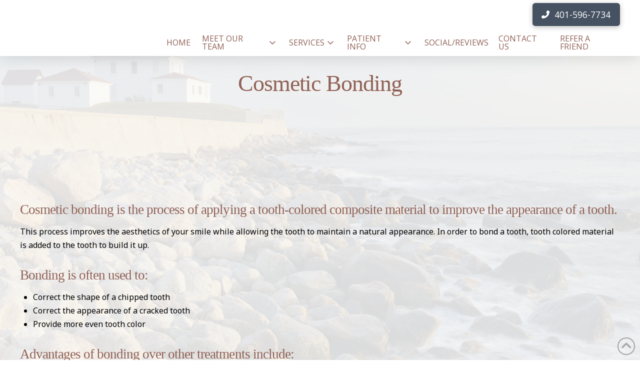

--- FILE ---
content_type: text/html; charset=UTF-8
request_url: https://www.westerlydentist.com/services/dental-cosmetic-bonding/
body_size: 11058
content:
<!DOCTYPE html><html class="no-js" lang="en-US"><head><meta charset="UTF-8"><meta name="viewport" content="width=device-width, initial-scale=1.0"><script data-cfasync="false" id="ao_optimized_gfonts_config">WebFontConfig={google:{families:["Lato:100,100i,200,200i,300,300i,400,400i,500,500i,600,600i,700,700i,800,800i,900,900i","Open Sans:100,100i,200,200i,300,300i,400,400i,500,500i,600,600i,700,700i,800,800i,900,900i","Indie Flower:100,100i,200,200i,300,300i,400,400i,500,500i,600,600i,700,700i,800,800i,900,900i","Oswald:100,100i,200,200i,300,300i,400,400i,500,500i,600,600i,700,700i,800,800i,900,900i","Noto Sans:400,400i,700,700i","Open Sans:400,400i,700,700i"] },classes:false, events:false, timeout:1500};</script><link rel="pingback" href="https://www.westerlydentist.com/xmlrpc.php"><meta name='robots' content='index, follow, max-image-preview:large, max-snippet:-1, max-video-preview:-1' /><link media="all" href="https://www.westerlydentist.com/wp-content/cache/autoptimize/css/autoptimize_d87e1bbd7dc4a0fb85a30c44d29b1d17.css" rel="stylesheet"><link media="screen" href="https://www.westerlydentist.com/wp-content/cache/autoptimize/css/autoptimize_ea67fcd62b65f70f5b53e630c7fc43d8.css" rel="stylesheet"><title>Cosmetic Bonding | Dental Services</title><meta name="description" content="Cosmetic bonding involves filling or restoring teeth with tooth-colored material in order to maintain their natural appearance." /><link rel="canonical" href="https://www.westerlydentist.com/services/dental-cosmetic-bonding/" /><meta property="og:locale" content="en_US" /><meta property="og:type" content="article" /><meta property="og:title" content="Cosmetic Bonding | Dental Services" /><meta property="og:description" content="Cosmetic bonding involves filling or restoring teeth with tooth-colored material in order to maintain their natural appearance." /><meta property="og:url" content="https://www.westerlydentist.com/services/dental-cosmetic-bonding/" /><meta property="og:site_name" content="DMR Family &amp; Cosmetic Dentistry" /><meta property="article:modified_time" content="2018-08-08T15:38:39+00:00" /><meta name="twitter:card" content="summary_large_image" /><meta name="twitter:label1" content="Est. reading time" /><meta name="twitter:data1" content="3 minutes" /> <script type="application/ld+json" class="yoast-schema-graph">{"@context":"https://schema.org","@graph":[{"@type":"WebPage","@id":"https://www.westerlydentist.com/services/dental-cosmetic-bonding/","url":"https://www.westerlydentist.com/services/dental-cosmetic-bonding/","name":"Cosmetic Bonding | Dental Services","isPartOf":{"@id":"https://www.westerlydentist.com/#website"},"datePublished":"2017-05-10T14:49:47+00:00","dateModified":"2018-08-08T15:38:39+00:00","description":"Cosmetic bonding involves filling or restoring teeth with tooth-colored material in order to maintain their natural appearance.","breadcrumb":{"@id":"https://www.westerlydentist.com/services/dental-cosmetic-bonding/#breadcrumb"},"inLanguage":"en-US","potentialAction":[{"@type":"ReadAction","target":["https://www.westerlydentist.com/services/dental-cosmetic-bonding/"]}]},{"@type":"BreadcrumbList","@id":"https://www.westerlydentist.com/services/dental-cosmetic-bonding/#breadcrumb","itemListElement":[{"@type":"ListItem","position":1,"name":"Home","item":"https://www.westerlydentist.com/"},{"@type":"ListItem","position":2,"name":"Services","item":"https://www.westerlydentist.com/services/"},{"@type":"ListItem","position":3,"name":"Dental Cosmetic Bonding"}]},{"@type":"WebSite","@id":"https://www.westerlydentist.com/#website","url":"https://www.westerlydentist.com/","name":"DMR Family &amp; Cosmetic Dentistry","description":"","potentialAction":[{"@type":"SearchAction","target":{"@type":"EntryPoint","urlTemplate":"https://www.westerlydentist.com/?s={search_term_string}"},"query-input":{"@type":"PropertyValueSpecification","valueRequired":true,"valueName":"search_term_string"}}],"inLanguage":"en-US"}]}</script> <link rel='dns-prefetch' href='//use.fontawesome.com' /><link href='https://fonts.gstatic.com' crossorigin='anonymous' rel='preconnect' /><link href='https://ajax.googleapis.com' rel='preconnect' /><link href='https://fonts.googleapis.com' rel='preconnect' /><link rel="alternate" type="application/rss+xml" title="DMR Family &amp; Cosmetic Dentistry &raquo; Feed" href="https://www.westerlydentist.com/feed/" /><link rel="alternate" title="oEmbed (JSON)" type="application/json+oembed" href="https://www.westerlydentist.com/wp-json/oembed/1.0/embed?url=https%3A%2F%2Fwww.westerlydentist.com%2Fservices%2Fdental-cosmetic-bonding%2F" /><link rel="alternate" title="oEmbed (XML)" type="text/xml+oembed" href="https://www.westerlydentist.com/wp-json/oembed/1.0/embed?url=https%3A%2F%2Fwww.westerlydentist.com%2Fservices%2Fdental-cosmetic-bonding%2F&#038;format=xml" /> <script type="text/javascript" src="https://www.westerlydentist.com/wp-content/plugins/google-reviews-business/static/js/wpac-time.js" id="wpac_time_js-js"></script> <script type="text/javascript" src="https://www.westerlydentist.com/wp-includes/js/jquery/jquery.min.js" id="jquery-core-js"></script> <script type="text/javascript" src="https://www.westerlydentist.com/wp-includes/js/jquery/jquery-migrate.min.js" id="jquery-migrate-js"></script> <script type="text/javascript" src="https://www.westerlydentist.com/wp-content/plugins/df-grid/includes/js/flowtype.js" id="df-grid-flowtype-js"></script> <script type="text/javascript" src="https://use.fontawesome.com/80d9f79e7d.js" id="df-grid-fa-js"></script> <meta name="generator" content="Powered by LayerSlider 7.11.1 - Build Heros, Sliders, and Popups. Create Animations and Beautiful, Rich Web Content as Easy as Never Before on WordPress." /><link rel="https://api.w.org/" href="https://www.westerlydentist.com/wp-json/" /><link rel="alternate" title="JSON" type="application/json" href="https://www.westerlydentist.com/wp-json/wp/v2/pages/2942" /><link rel='shortlink' href='https://www.westerlydentist.com/?p=2942' /> <script>document.documentElement.className += " js";</script> <meta name="format-detection" content="telephone=no"> <script src="https://apis.google.com/js/platform.js" async defer></script>  <script async src="https://www.googletagmanager.com/gtag/js?id=G-DFCES8QF7K"></script> <script>window.dataLayer = window.dataLayer || [];
  function gtag(){dataLayer.push(arguments);}
  gtag('js', new Date());

  gtag('config', 'G-DFCES8QF7K');</script><link rel="icon" href="https://www.westerlydentist.com/wp-content/uploads/cropped-DMR-icon-32x32.jpg" sizes="32x32" /><link rel="icon" href="https://www.westerlydentist.com/wp-content/uploads/cropped-DMR-icon-192x192.jpg" sizes="192x192" /><link rel="apple-touch-icon" href="https://www.westerlydentist.com/wp-content/uploads/cropped-DMR-icon-180x180.jpg" /><meta name="msapplication-TileImage" content="https://www.westerlydentist.com/wp-content/uploads/cropped-DMR-icon-270x270.jpg" /><noscript><style id="rocket-lazyload-nojs-css">.rll-youtube-player, [data-lazy-src]{display:none !important;}</style></noscript><meta name="generator" content="WP Rocket 3.20.2" data-wpr-features="wpr_lazyload_images wpr_lazyload_iframes wpr_desktop" /><script data-cfasync="false" id="ao_optimized_gfonts_webfontloader">(function() {var wf = document.createElement('script');wf.src='https://ajax.googleapis.com/ajax/libs/webfont/1/webfont.js';wf.type='text/javascript';wf.async='true';var s=document.getElementsByTagName('script')[0];s.parentNode.insertBefore(wf, s);})();</script></head><body class="wp-singular page-template page-template-template-blank-4 page-template-template-blank-4-php page page-id-2942 page-child parent-pageid-3227 wp-theme-pro wp-child-theme-x-pro-childweb2 x-integrity x-integrity-light x-child-theme-active x-full-width-layout-active x-content-sidebar-active x-page-title-disabled pro-v6_7_10">
<div data-rocket-location-hash="fe225d57f020f26fb96fee8905392e76" id="x-root" class="x-root"><div data-rocket-location-hash="288fb69d548b70d4a226c6015d1f651a" id="x-site" class="x-site site"><header data-rocket-location-hash="6b437274e97b6a64cda6274066c6c1fa" class="x-masthead" role="banner"><div class="x-bar x-bar-top x-bar-h x-bar-relative x-bar-is-sticky x-bar-outer-spacers x-hide-lg x-hide-md x-hide-sm x-hide-xs e7659-e1 m5wr-0 m5wr-1 m5wr-2" data-x-bar="{&quot;id&quot;:&quot;e7659-e1&quot;,&quot;region&quot;:&quot;top&quot;,&quot;height&quot;:&quot;7em&quot;,&quot;scrollOffset&quot;:true,&quot;triggerOffset&quot;:&quot;0&quot;,&quot;shrink&quot;:&quot;1&quot;,&quot;slideEnabled&quot;:true}"><div class="e7659-e1 x-bar-content"><div class="x-bar-container e7659-e2 m5wr-5 m5wr-6 m5wr-7 m5wr-8 m5wr-9"><a class="x-image e7659-e3 m5wr-f m5wr-g" href="/"><img src="data:image/svg+xml,%3Csvg%20xmlns='http://www.w3.org/2000/svg'%20viewBox='0%200%20325%20104'%3E%3C/svg%3E" width="325" height="104" alt="Practice Logo" data-lazy-src="https://www.westerlydentist.com/wp-content/uploads/1140-logo.png"><noscript><img src="https://www.westerlydentist.com/wp-content/uploads/1140-logo.png" width="325" height="104" alt="Practice Logo"></noscript></a></div><div class="x-bar-container e7659-e4 m5wr-5 m5wr-9 m5wr-a m5wr-b"><a class="x-anchor x-anchor-button has-graphic e7659-e5 m5wr-i m5wr-j m5wr-k m5wr-l m5wr-m m5wr-n m5wr-o m5wr-p" tabindex="0" href="tel:401-596-7734"><div class="x-anchor-content"><span class="x-graphic" aria-hidden="true"><i class="x-icon x-graphic-child x-graphic-icon x-graphic-primary" aria-hidden="true" data-x-icon-s="&#xf879;"></i></span><div class="x-anchor-text"><span class="x-anchor-text-primary">401-596-7734</span></div></div></a><ul class="x-menu-first-level x-menu x-menu-inline e7659-e6 m5wr-11 m5wr-12 m5wr-14" data-x-hoverintent="{&quot;interval&quot;:50,&quot;timeout&quot;:500,&quot;sensitivity&quot;:9}"><li class="menu-item menu-item-type-post_type menu-item-object-page menu-item-home menu-item-312" id="menu-item-312"><a class="x-anchor x-anchor-menu-item m5wr-k m5wr-m m5wr-n m5wr-o m5wr-p m5wr-q m5wr-r m5wr-s m5wr-t" tabindex="0" href="https://www.westerlydentist.com/"><div class="x-anchor-content"><div class="x-anchor-text"><span class="x-anchor-text-primary">Home</span></div><i class="x-anchor-sub-indicator" data-x-skip-scroll="true" aria-hidden="true" data-x-icon-o="&#xf107;"></i></div></a></li><li class="menu-item menu-item-type-custom menu-item-object-custom menu-item-has-children menu-item-7575" id="menu-item-7575"><a class="x-anchor x-anchor-menu-item m5wr-k m5wr-m m5wr-n m5wr-o m5wr-p m5wr-q m5wr-r m5wr-s m5wr-t" tabindex="0" href="#"><div class="x-anchor-content"><div class="x-anchor-text"><span class="x-anchor-text-primary">Meet Our Team</span></div><i class="x-anchor-sub-indicator" data-x-skip-scroll="true" aria-hidden="true" data-x-icon-o="&#xf107;"></i></div></a><ul class="sub-menu x-dropdown" data-x-depth="0" data-x-stem data-x-stem-menu-top><li class="menu-item menu-item-type-post_type menu-item-object-page menu-item-7574" id="menu-item-7574"><a class="x-anchor x-anchor-menu-item m5wr-k m5wr-n m5wr-p m5wr-q m5wr-r m5wr-u m5wr-v m5wr-w" tabindex="0" href="https://www.westerlydentist.com/diana-radulescu-dds/"><div class="x-anchor-content"><div class="x-anchor-text"><span class="x-anchor-text-primary">Diana Radulescu, DDS</span></div><i class="x-anchor-sub-indicator" data-x-skip-scroll="true" aria-hidden="true" data-x-icon-s="&#xf107;"></i></div></a></li><li class="menu-item menu-item-type-post_type menu-item-object-page menu-item-7458" id="menu-item-7458"><a class="x-anchor x-anchor-menu-item m5wr-k m5wr-n m5wr-p m5wr-q m5wr-r m5wr-u m5wr-v m5wr-w" tabindex="0" href="https://www.westerlydentist.com/meet-our-team/"><div class="x-anchor-content"><div class="x-anchor-text"><span class="x-anchor-text-primary">Our Team</span></div><i class="x-anchor-sub-indicator" data-x-skip-scroll="true" aria-hidden="true" data-x-icon-s="&#xf107;"></i></div></a></li></ul></li><li class="menu-item menu-item-type-post_type menu-item-object-page current-page-ancestor menu-item-has-children menu-item-3233" id="menu-item-3233"><a class="x-anchor x-anchor-menu-item m5wr-k m5wr-m m5wr-n m5wr-o m5wr-p m5wr-q m5wr-r m5wr-s m5wr-t" tabindex="0" href="https://www.westerlydentist.com/services/"><div class="x-anchor-content"><div class="x-anchor-text"><span class="x-anchor-text-primary">Services</span></div><i class="x-anchor-sub-indicator" data-x-skip-scroll="true" aria-hidden="true" data-x-icon-o="&#xf107;"></i></div></a><ul class="sub-menu x-dropdown" data-x-depth="0" data-x-stem data-x-stem-menu-top><li class="menu-item menu-item-type-custom menu-item-object-custom menu-item-7643" id="menu-item-7643"><a class="x-anchor x-anchor-menu-item m5wr-k m5wr-n m5wr-p m5wr-q m5wr-r m5wr-u m5wr-v m5wr-w" tabindex="0" href="/services/"><div class="x-anchor-content"><div class="x-anchor-text"><span class="x-anchor-text-primary">View All Services</span></div><i class="x-anchor-sub-indicator" data-x-skip-scroll="true" aria-hidden="true" data-x-icon-s="&#xf107;"></i></div></a></li><li class="menu-item menu-item-type-post_type menu-item-object-page menu-item-7460" id="menu-item-7460"><a class="x-anchor x-anchor-menu-item m5wr-k m5wr-n m5wr-p m5wr-q m5wr-r m5wr-u m5wr-v m5wr-w" tabindex="0" href="https://www.westerlydentist.com/services/general-dental-services/"><div class="x-anchor-content"><div class="x-anchor-text"><span class="x-anchor-text-primary">General Dentistry</span></div><i class="x-anchor-sub-indicator" data-x-skip-scroll="true" aria-hidden="true" data-x-icon-s="&#xf107;"></i></div></a></li><li class="menu-item menu-item-type-post_type menu-item-object-page menu-item-7463" id="menu-item-7463"><a class="x-anchor x-anchor-menu-item m5wr-k m5wr-n m5wr-p m5wr-q m5wr-r m5wr-u m5wr-v m5wr-w" tabindex="0" href="https://www.westerlydentist.com/services/restorative-dental-services/"><div class="x-anchor-content"><div class="x-anchor-text"><span class="x-anchor-text-primary">Restorative Dentistry</span></div><i class="x-anchor-sub-indicator" data-x-skip-scroll="true" aria-hidden="true" data-x-icon-s="&#xf107;"></i></div></a></li><li class="menu-item menu-item-type-post_type menu-item-object-page menu-item-7459" id="menu-item-7459"><a class="x-anchor x-anchor-menu-item m5wr-k m5wr-n m5wr-p m5wr-q m5wr-r m5wr-u m5wr-v m5wr-w" tabindex="0" href="https://www.westerlydentist.com/services/cosmetic-dental-services/"><div class="x-anchor-content"><div class="x-anchor-text"><span class="x-anchor-text-primary">Cosmetic Dentistry</span></div><i class="x-anchor-sub-indicator" data-x-skip-scroll="true" aria-hidden="true" data-x-icon-s="&#xf107;"></i></div></a></li><li class="menu-item menu-item-type-post_type menu-item-object-page menu-item-7578" id="menu-item-7578"><a class="x-anchor x-anchor-menu-item m5wr-k m5wr-n m5wr-p m5wr-q m5wr-r m5wr-u m5wr-v m5wr-w" tabindex="0" href="https://www.westerlydentist.com/dental-implants/"><div class="x-anchor-content"><div class="x-anchor-text"><span class="x-anchor-text-primary">Dental Implants</span></div><i class="x-anchor-sub-indicator" data-x-skip-scroll="true" aria-hidden="true" data-x-icon-s="&#xf107;"></i></div></a></li><li class="menu-item menu-item-type-post_type menu-item-object-page menu-item-7464" id="menu-item-7464"><a class="x-anchor x-anchor-menu-item m5wr-k m5wr-n m5wr-p m5wr-q m5wr-r m5wr-u m5wr-v m5wr-w" tabindex="0" href="https://www.westerlydentist.com/services/sleep-apnea/"><div class="x-anchor-content"><div class="x-anchor-text"><span class="x-anchor-text-primary">Obstructive Sleep Apnea</span></div><i class="x-anchor-sub-indicator" data-x-skip-scroll="true" aria-hidden="true" data-x-icon-s="&#xf107;"></i></div></a></li><li class="menu-item menu-item-type-post_type menu-item-object-page menu-item-7462" id="menu-item-7462"><a class="x-anchor x-anchor-menu-item m5wr-k m5wr-n m5wr-p m5wr-q m5wr-r m5wr-u m5wr-v m5wr-w" tabindex="0" href="https://www.westerlydentist.com/services/periodontal-procedures/"><div class="x-anchor-content"><div class="x-anchor-text"><span class="x-anchor-text-primary">Periodontal Procedures</span></div><i class="x-anchor-sub-indicator" data-x-skip-scroll="true" aria-hidden="true" data-x-icon-s="&#xf107;"></i></div></a></li><li class="menu-item menu-item-type-post_type menu-item-object-page menu-item-7461" id="menu-item-7461"><a class="x-anchor x-anchor-menu-item m5wr-k m5wr-n m5wr-p m5wr-q m5wr-r m5wr-u m5wr-v m5wr-w" tabindex="0" href="https://www.westerlydentist.com/services/pediatric-dentistry/"><div class="x-anchor-content"><div class="x-anchor-text"><span class="x-anchor-text-primary">Pediatric Dentistry</span></div><i class="x-anchor-sub-indicator" data-x-skip-scroll="true" aria-hidden="true" data-x-icon-s="&#xf107;"></i></div></a></li></ul></li><li class="menu-item menu-item-type-post_type menu-item-object-page menu-item-has-children menu-item-324" id="menu-item-324"><a class="x-anchor x-anchor-menu-item m5wr-k m5wr-m m5wr-n m5wr-o m5wr-p m5wr-q m5wr-r m5wr-s m5wr-t" tabindex="0" href="https://www.westerlydentist.com/patient-info/"><div class="x-anchor-content"><div class="x-anchor-text"><span class="x-anchor-text-primary">Patient Info</span></div><i class="x-anchor-sub-indicator" data-x-skip-scroll="true" aria-hidden="true" data-x-icon-o="&#xf107;"></i></div></a><ul class="sub-menu x-dropdown" data-x-depth="0" data-x-stem data-x-stem-menu-top><li class="menu-item menu-item-type-custom menu-item-object-custom menu-item-7644" id="menu-item-7644"><a class="x-anchor x-anchor-menu-item m5wr-k m5wr-n m5wr-p m5wr-q m5wr-r m5wr-u m5wr-v m5wr-w" tabindex="0" href="/patient-info/"><div class="x-anchor-content"><div class="x-anchor-text"><span class="x-anchor-text-primary">View All Patient Info</span></div><i class="x-anchor-sub-indicator" data-x-skip-scroll="true" aria-hidden="true" data-x-icon-s="&#xf107;"></i></div></a></li><li class="menu-item menu-item-type-post_type menu-item-object-page menu-item-7473" id="menu-item-7473"><a class="x-anchor x-anchor-menu-item m5wr-k m5wr-n m5wr-p m5wr-q m5wr-r m5wr-u m5wr-v m5wr-w" tabindex="0" href="https://www.westerlydentist.com/what-to-expect/"><div class="x-anchor-content"><div class="x-anchor-text"><span class="x-anchor-text-primary">First Visit</span></div><i class="x-anchor-sub-indicator" data-x-skip-scroll="true" aria-hidden="true" data-x-icon-s="&#xf107;"></i></div></a></li><li class="menu-item menu-item-type-post_type menu-item-object-page menu-item-7468" id="menu-item-7468"><a class="x-anchor x-anchor-menu-item m5wr-k m5wr-n m5wr-p m5wr-q m5wr-r m5wr-u m5wr-v m5wr-w" tabindex="0" href="https://www.westerlydentist.com/patient-forms/"><div class="x-anchor-content"><div class="x-anchor-text"><span class="x-anchor-text-primary">Patient Forms</span></div><i class="x-anchor-sub-indicator" data-x-skip-scroll="true" aria-hidden="true" data-x-icon-s="&#xf107;"></i></div></a></li><li class="menu-item menu-item-type-post_type menu-item-object-page menu-item-7580" id="menu-item-7580"><a class="x-anchor x-anchor-menu-item m5wr-k m5wr-n m5wr-p m5wr-q m5wr-r m5wr-u m5wr-v m5wr-w" tabindex="0" href="https://www.westerlydentist.com/patient-info/early-dental-care/"><div class="x-anchor-content"><div class="x-anchor-text"><span class="x-anchor-text-primary">Early Dental Care</span></div><i class="x-anchor-sub-indicator" data-x-skip-scroll="true" aria-hidden="true" data-x-icon-s="&#xf107;"></i></div></a></li><li class="menu-item menu-item-type-post_type menu-item-object-page menu-item-7471" id="menu-item-7471"><a class="x-anchor x-anchor-menu-item m5wr-k m5wr-n m5wr-p m5wr-q m5wr-r m5wr-u m5wr-v m5wr-w" tabindex="0" href="https://www.westerlydentist.com/policies/"><div class="x-anchor-content"><div class="x-anchor-text"><span class="x-anchor-text-primary">Practice Policies</span></div><i class="x-anchor-sub-indicator" data-x-skip-scroll="true" aria-hidden="true" data-x-icon-s="&#xf107;"></i></div></a></li><li class="menu-item menu-item-type-post_type menu-item-object-page menu-item-7633" id="menu-item-7633"><a class="x-anchor x-anchor-menu-item m5wr-k m5wr-n m5wr-p m5wr-q m5wr-r m5wr-u m5wr-v m5wr-w" tabindex="0" href="https://www.westerlydentist.com/dental-membership-club/"><div class="x-anchor-content"><div class="x-anchor-text"><span class="x-anchor-text-primary">Dental Membership Club</span></div><i class="x-anchor-sub-indicator" data-x-skip-scroll="true" aria-hidden="true" data-x-icon-s="&#xf107;"></i></div></a></li><li class="menu-item menu-item-type-post_type menu-item-object-page menu-item-7470" id="menu-item-7470"><a class="x-anchor x-anchor-menu-item m5wr-k m5wr-n m5wr-p m5wr-q m5wr-r m5wr-u m5wr-v m5wr-w" tabindex="0" href="https://www.westerlydentist.com/patient-instructions/"><div class="x-anchor-content"><div class="x-anchor-text"><span class="x-anchor-text-primary">Patient Instructions</span></div><i class="x-anchor-sub-indicator" data-x-skip-scroll="true" aria-hidden="true" data-x-icon-s="&#xf107;"></i></div></a></li><li class="menu-item menu-item-type-post_type menu-item-object-page menu-item-7467" id="menu-item-7467"><a class="x-anchor x-anchor-menu-item m5wr-k m5wr-n m5wr-p m5wr-q m5wr-r m5wr-u m5wr-v m5wr-w" tabindex="0" href="https://www.westerlydentist.com/oral-health-overall-wellness/"><div class="x-anchor-content"><div class="x-anchor-text"><span class="x-anchor-text-primary">Oral Health and Overall Wellness</span></div><i class="x-anchor-sub-indicator" data-x-skip-scroll="true" aria-hidden="true" data-x-icon-s="&#xf107;"></i></div></a></li><li class="menu-item menu-item-type-post_type menu-item-object-page menu-item-7474" id="menu-item-7474"><a class="x-anchor x-anchor-menu-item m5wr-k m5wr-n m5wr-p m5wr-q m5wr-r m5wr-u m5wr-v m5wr-w" tabindex="0" href="https://www.westerlydentist.com/patient-info/stages-periodontal-disease/"><div class="x-anchor-content"><div class="x-anchor-text"><span class="x-anchor-text-primary">About Periodontal Disease</span></div><i class="x-anchor-sub-indicator" data-x-skip-scroll="true" aria-hidden="true" data-x-icon-s="&#xf107;"></i></div></a></li><li class="menu-item menu-item-type-post_type menu-item-object-page menu-item-7472" id="menu-item-7472"><a class="x-anchor x-anchor-menu-item m5wr-k m5wr-n m5wr-p m5wr-q m5wr-r m5wr-u m5wr-v m5wr-w" tabindex="0" href="https://www.westerlydentist.com/technology/"><div class="x-anchor-content"><div class="x-anchor-text"><span class="x-anchor-text-primary">Technology</span></div><i class="x-anchor-sub-indicator" data-x-skip-scroll="true" aria-hidden="true" data-x-icon-s="&#xf107;"></i></div></a></li><li class="menu-item menu-item-type-post_type menu-item-object-page menu-item-7466" id="menu-item-7466"><a class="x-anchor x-anchor-menu-item m5wr-k m5wr-n m5wr-p m5wr-q m5wr-r m5wr-u m5wr-v m5wr-w" tabindex="0" href="https://www.westerlydentist.com/dental-emergencies/"><div class="x-anchor-content"><div class="x-anchor-text"><span class="x-anchor-text-primary">Emergencies</span></div><i class="x-anchor-sub-indicator" data-x-skip-scroll="true" aria-hidden="true" data-x-icon-s="&#xf107;"></i></div></a></li></ul></li><li class="menu-item menu-item-type-post_type menu-item-object-page menu-item-2634" id="menu-item-2634"><a class="x-anchor x-anchor-menu-item m5wr-k m5wr-m m5wr-n m5wr-o m5wr-p m5wr-q m5wr-r m5wr-s m5wr-t" tabindex="0" href="https://www.westerlydentist.com/social-media-reviews/"><div class="x-anchor-content"><div class="x-anchor-text"><span class="x-anchor-text-primary">Social/Reviews</span></div><i class="x-anchor-sub-indicator" data-x-skip-scroll="true" aria-hidden="true" data-x-icon-o="&#xf107;"></i></div></a></li><li class="menu-item menu-item-type-post_type menu-item-object-page menu-item-6984" id="menu-item-6984"><a class="x-anchor x-anchor-menu-item m5wr-k m5wr-m m5wr-n m5wr-o m5wr-p m5wr-q m5wr-r m5wr-s m5wr-t" tabindex="0" href="https://www.westerlydentist.com/contact-us/"><div class="x-anchor-content"><div class="x-anchor-text"><span class="x-anchor-text-primary">Contact Us</span></div><i class="x-anchor-sub-indicator" data-x-skip-scroll="true" aria-hidden="true" data-x-icon-o="&#xf107;"></i></div></a></li><li class="menu-item menu-item-type-post_type menu-item-object-page menu-item-325" id="menu-item-325"><a class="x-anchor x-anchor-menu-item m5wr-k m5wr-m m5wr-n m5wr-o m5wr-p m5wr-q m5wr-r m5wr-s m5wr-t" tabindex="0" href="https://www.westerlydentist.com/share/"><div class="x-anchor-content"><div class="x-anchor-text"><span class="x-anchor-text-primary">Refer a Friend</span></div><i class="x-anchor-sub-indicator" data-x-skip-scroll="true" aria-hidden="true" data-x-icon-o="&#xf107;"></i></div></a></li></ul></div></div></div><div class="x-hide-lg x-hide-md x-hide-sm x-hide-xs e7659-e1 m5wr-0 m5wr-1 m5wr-2 x-bar-space x-bar-space-top x-bar-space-h" style="display: none;"></div><div class="x-bar x-bar-top x-bar-h x-bar-relative x-bar-is-sticky x-bar-outer-spacers x-hide-xl e7659-e7 m5wr-1 m5wr-2 m5wr-3" data-x-bar="{&quot;id&quot;:&quot;e7659-e7&quot;,&quot;region&quot;:&quot;top&quot;,&quot;height&quot;:&quot;6em&quot;,&quot;scrollOffset&quot;:true,&quot;triggerOffset&quot;:&quot;0&quot;,&quot;shrink&quot;:&quot;1&quot;,&quot;slideEnabled&quot;:true}"><div class="e7659-e7 x-bar-content"><div class="x-bar-container e7659-e8 m5wr-5 m5wr-6 m5wr-7 m5wr-8 m5wr-9"><a class="x-image e7659-e9 m5wr-f m5wr-h" href="/"><img src="data:image/svg+xml,%3Csvg%20xmlns='http://www.w3.org/2000/svg'%20viewBox='0%200%20325%20104'%3E%3C/svg%3E" width="325" height="104" alt="Practice Logo" data-lazy-src="https://www.westerlydentist.com/wp-content/uploads/1140-logo.png"><noscript><img src="https://www.westerlydentist.com/wp-content/uploads/1140-logo.png" width="325" height="104" alt="Practice Logo"></noscript></a></div><div class="x-bar-container e7659-e10 m5wr-5 m5wr-6 m5wr-8 m5wr-c m5wr-d"><a class="x-anchor x-anchor-button has-graphic x-hide-sm x-hide-xs e7659-e11 m5wr-i m5wr-k m5wr-l m5wr-m m5wr-n m5wr-o m5wr-p m5wr-x" tabindex="0" href="tel:401-596-7734"><div class="x-anchor-content"><span class="x-graphic" aria-hidden="true"><i class="x-icon x-graphic-child x-graphic-icon x-graphic-primary" aria-hidden="true" data-x-icon-s="&#xf879;"></i></span><div class="x-anchor-text"><span class="x-anchor-text-primary">401-596-7734</span></div></div></a><div class="x-anchor x-anchor-toggle has-graphic m5wr-k m5wr-l m5wr-m m5wr-q m5wr-y e7659-e12" tabindex="0" role="button" data-x-toggle="1" data-x-toggleable="e7659-e12" data-x-toggle-overlay="1" aria-controls="e7659-e12-off-canvas" aria-expanded="false" aria-haspopup="true" aria-label="Toggle Off Canvas Content"><div class="x-anchor-content"><span class="x-graphic" aria-hidden="true"><i class="x-icon x-graphic-child x-graphic-icon x-graphic-primary" aria-hidden="true" data-x-icon-o="&#xf0c9;"></i></span></div></div></div></div></div><div class="x-hide-xl e7659-e7 m5wr-1 m5wr-2 m5wr-3 x-bar-space x-bar-space-top x-bar-space-h" style="display: none;"></div><div class="x-bar x-bar-top x-bar-h x-bar-relative x-bar-outer-spacers x-hide-lg x-hide-md x-hide-xl e7659-e13 m5wr-1 m5wr-4" data-x-bar="{&quot;id&quot;:&quot;e7659-e13&quot;,&quot;region&quot;:&quot;top&quot;,&quot;height&quot;:&quot;12em&quot;}"><div class="e7659-e13 x-bar-content"><div class="x-bar-container e7659-e14 m5wr-5 m5wr-8 m5wr-a m5wr-d m5wr-e"><div class="x-text x-content e7659-e15 m5wr-16"><h5 class="man">Call our office today to schedule your appointment!</h5></div><hr class="x-line e7659-e16 m5wr-17"/><a class="x-anchor x-anchor-button has-graphic e7659-e17 m5wr-i m5wr-j m5wr-k m5wr-l m5wr-m m5wr-n m5wr-o m5wr-p m5wr-10" tabindex="0" href="tel:401-596-7734"><div class="x-anchor-content"><span class="x-graphic" aria-hidden="true"><i class="x-icon x-graphic-child x-graphic-icon x-graphic-primary" aria-hidden="true" data-x-icon-s="&#xf879;"></i></span><div class="x-anchor-text"><span class="x-anchor-text-primary">401-596-7734</span></div></div></a></div></div></div></header><div data-rocket-location-hash="5f0a1ec3caf56fed356f7e8e07901074" class="x-main full" role="main"><article id="post-2942" class="post-2942 page type-page status-publish hentry no-post-thumbnail"><div class="entry-content content"><div id="cs-content" class="cs-content"><div class="x-section e2942-e1 m29q-0 df-app-btn"><div class="x-container marginless-columns e2942-e2 m29q-1"><div class="x-column x-sm x-1-1 e2942-e3 m29q-2"><div class="cs-content x-global-block x-global-block-5877 e2942-e4"><div class="x-section e5877-e1 m4j9-0 df-app-btn"><div class="x-container e5877-e2 m4j9-1"><div class="x-column x-sm x-1-1 e5877-e3 m4j9-2"><a  class="x-btn x-btn-flat x-btn-square x-btn-global x-btn-block"  href="/"     data-options="thumbnail: ''"><i  class="x-icon mvn mln mrs x-icon-chevron-left" data-x-icon-s="&#xf053;" aria-hidden="true"></i>HOME</a></div></div></div></div></div></div></div><div id="x-section-1" class="x-section" style="margin: 0px;padding: 30px 0px 0px; background-color: transparent;" ><div id="" class="x-container max width" style="margin: 0px auto;padding: 0px;" ><div  class="x-column x-sm x-1-1" style="padding: 0px;" ><h1  class="h-custom-headline cs-ta-center man h2" ><span>Cosmetic Bonding</span></h1><hr  class="x-gap" style="margin: 30px 0 0 0;"></div></div><div id="" class="x-container max width" style="margin: 0px auto;padding: 0px;" ><div  class="x-column x-sm x-1-1" style="padding: 0px;" ><img decoding="async"  class="x-img aligncenter x-img-none"  src="data:image/svg+xml,%3Csvg%20xmlns='http://www.w3.org/2000/svg'%20viewBox='0%200%200%200'%3E%3C/svg%3E" alt="Woman in dental chair with tooth shade guide" data-lazy-src="https://www.westerlydentist.com/wp-content/uploads/Bonding.jpg"><noscript><img decoding="async"  class="x-img aligncenter x-img-none"  src="https://www.westerlydentist.com/wp-content/uploads/Bonding.jpg" alt="Woman in dental chair with tooth shade guide"></noscript><hr  class="x-gap" style="margin: 30px 0 0 0;"></div></div></div><div id="x-section-2" class="x-section" style="margin: 0px;padding: 0px; background-color: transparent;" ><div id="" class="x-container max width" style="margin: 0px auto;padding: 0px;" ><div  class="x-column x-sm x-1-1" style="padding: 0px;" ><h2  class="h-custom-headline man h4" ><span>Cosmetic bonding is the process of applying a tooth-colored composite material to improve the appearance of a tooth.</span></h2><hr  class="x-gap" style="margin: 15px 0 0 0;"><div id="" class="x-text" style="" ><p>This process improves the aesthetics of your smile while allowing the tooth to maintain a natural appearance. In order to bond a tooth, tooth colored material is added to the tooth to build it up.</p></div><hr  class="x-gap" style="margin: 30px 0 0 0;"><h2  class="h-custom-headline man h4" ><span>Bonding is often used to:</span></h2><hr  class="x-gap" style="margin: 15px 0 0 0;"><div id="" class="x-text" style="" ><ul><li>Correct the shape of a chipped tooth</li><li>Correct the appearance of a cracked tooth</li><li>Provide more even tooth color</li></ul></div><hr  class="x-gap" style="margin: 30px 0 0 0;"><h2  class="h-custom-headline man h4" ><span>Advantages of bonding over other treatments include:</span></h2><hr  class="x-gap" style="margin: 15px 0 0 0;"><div id="" class="x-text" style="" ></p><ul><li>Bonding can be a less expensive treatment than other cosmetic options</li><li>An appointment for bonding treatment usually takes less than one hour to complete</li><li>Bonding usually allows the tooth’s structure to be preserved</li></ul><p>Bonding may sometimes be preferred over veneers or crowns but may not be as long-lasting or durable.  Bonding material can stain from coffee, tea, tobacco or some foods so proper home care is important.</p></div></div></div></div><div id="x-section-3" class="x-section" style="margin: 0px;padding: 20px 0px 30px; background-color: transparent;" ><div id="" class="x-container max width" style="margin: 0px auto;padding: 0px;" ><div  class="x-column x-sm x-1-1" style="padding: 0px;" ><div class="cs-content x-global-block x-global-block-5886 e2942-e51"><div class="x-section e5886-e1 m4ji-0" style="background-color: transparent !important;"><div class="x-container e5886-e2 m4ji-1"><div class="x-column x-sm x-1-1 e5886-e3 m4ji-2"><a  class="x-btn x-btn-global"  href="/services/" title="Return to Services"    data-options="thumbnail: ''">Back to Services</a></div></div></div></div></div></div></div><div class="x-section e2942-e57 m29q-0 df-app-btn"><div class="x-container marginless-columns e2942-e58 m29q-1"><div class="x-column x-sm x-1-1 e2942-e59 m29q-2"><div class="cs-content x-global-block x-global-block-5878 e2942-e60"><div class="x-section e5878-e1 m4ja-0 df-app-btn"><div class="x-container e5878-e2 m4ja-1"><div class="x-column x-sm x-1-1 e5878-e3 m4ja-2"><a  class="x-btn x-btn-flat x-btn-square x-btn-global x-btn-block"  href="/"     data-options="thumbnail: ''"><i  class="x-icon mvn mln mrs x-icon-home" data-x-icon-s="&#xf015;" aria-hidden="true"></i>HOME</a></div></div></div></div></div></div></div></div></div></article></div><footer data-rocket-location-hash="352fbdd4405f62f4e21f8125d32c8476" class="x-colophon" role="contentinfo"><div class="x-bar x-bar-footer x-bar-h x-bar-relative x-bar-outer-spacers e7095-e1 m5h3-0" data-x-bar="{&quot;id&quot;:&quot;e7095-e1&quot;,&quot;region&quot;:&quot;footer&quot;,&quot;height&quot;:&quot;auto&quot;}"><div class="e7095-e1 x-bar-content"><div class="x-bar-container e7095-e2 m5h3-1"><ul class="x-menu-first-level x-menu x-menu-inline e7095-e3 m5h3-2 m5h3-3" data-x-hoverintent="{&quot;interval&quot;:50,&quot;timeout&quot;:500,&quot;sensitivity&quot;:9}"><li class="menu-item menu-item-type-post_type menu-item-object-page menu-item-home menu-item-1643" id="menu-item-1643"><a class="x-anchor x-anchor-menu-item m5h3-4 m5h3-5" tabindex="0" href="https://www.westerlydentist.com/"><div class="x-anchor-content"><div class="x-anchor-text"><span class="x-anchor-text-primary">Home</span></div><i class="x-anchor-sub-indicator" data-x-skip-scroll="true" aria-hidden="true" data-x-icon-s="&#xf107;"></i></div></a></li><li class="menu-item menu-item-type-post_type menu-item-object-page menu-item-7457" id="menu-item-7457"><a class="x-anchor x-anchor-menu-item m5h3-4 m5h3-5" tabindex="0" href="https://www.westerlydentist.com/diana-radulescu-dds/"><div class="x-anchor-content"><div class="x-anchor-text"><span class="x-anchor-text-primary">Diana Radulescu, DDS</span></div><i class="x-anchor-sub-indicator" data-x-skip-scroll="true" aria-hidden="true" data-x-icon-s="&#xf107;"></i></div></a></li><li class="menu-item menu-item-type-post_type menu-item-object-page menu-item-6224" id="menu-item-6224"><a class="x-anchor x-anchor-menu-item m5h3-4 m5h3-5" tabindex="0" href="https://www.westerlydentist.com/meet-our-team/"><div class="x-anchor-content"><div class="x-anchor-text"><span class="x-anchor-text-primary">Meet Our Team</span></div><i class="x-anchor-sub-indicator" data-x-skip-scroll="true" aria-hidden="true" data-x-icon-s="&#xf107;"></i></div></a></li><li class="menu-item menu-item-type-post_type menu-item-object-page current-page-ancestor menu-item-5659" id="menu-item-5659"><a class="x-anchor x-anchor-menu-item m5h3-4 m5h3-5" tabindex="0" href="https://www.westerlydentist.com/services/"><div class="x-anchor-content"><div class="x-anchor-text"><span class="x-anchor-text-primary">Services</span></div><i class="x-anchor-sub-indicator" data-x-skip-scroll="true" aria-hidden="true" data-x-icon-s="&#xf107;"></i></div></a></li><li class="menu-item menu-item-type-post_type menu-item-object-page menu-item-5656" id="menu-item-5656"><a class="x-anchor x-anchor-menu-item m5h3-4 m5h3-5" tabindex="0" href="https://www.westerlydentist.com/patient-info/"><div class="x-anchor-content"><div class="x-anchor-text"><span class="x-anchor-text-primary">Patient Info</span></div><i class="x-anchor-sub-indicator" data-x-skip-scroll="true" aria-hidden="true" data-x-icon-s="&#xf107;"></i></div></a></li><li class="menu-item menu-item-type-post_type menu-item-object-page menu-item-7639" id="menu-item-7639"><a class="x-anchor x-anchor-menu-item m5h3-4 m5h3-5" tabindex="0" href="https://www.westerlydentist.com/patient-forms/"><div class="x-anchor-content"><div class="x-anchor-text"><span class="x-anchor-text-primary">Patient Forms</span></div><i class="x-anchor-sub-indicator" data-x-skip-scroll="true" aria-hidden="true" data-x-icon-s="&#xf107;"></i></div></a></li><li class="menu-item menu-item-type-post_type menu-item-object-page menu-item-7634" id="menu-item-7634"><a class="x-anchor x-anchor-menu-item m5h3-4 m5h3-5" tabindex="0" href="https://www.westerlydentist.com/dental-membership-club/"><div class="x-anchor-content"><div class="x-anchor-text"><span class="x-anchor-text-primary">Dental Membership Club</span></div><i class="x-anchor-sub-indicator" data-x-skip-scroll="true" aria-hidden="true" data-x-icon-s="&#xf107;"></i></div></a></li><li class="menu-item menu-item-type-post_type menu-item-object-page menu-item-5661" id="menu-item-5661"><a class="x-anchor x-anchor-menu-item m5h3-4 m5h3-5" tabindex="0" href="https://www.westerlydentist.com/social-media-reviews/"><div class="x-anchor-content"><div class="x-anchor-text"><span class="x-anchor-text-primary">Social/Reviews</span></div><i class="x-anchor-sub-indicator" data-x-skip-scroll="true" aria-hidden="true" data-x-icon-s="&#xf107;"></i></div></a></li><li class="menu-item menu-item-type-post_type menu-item-object-page menu-item-1650" id="menu-item-1650"><a class="x-anchor x-anchor-menu-item m5h3-4 m5h3-5" tabindex="0" title="Contact Our Office" href="https://www.westerlydentist.com/contact-us/"><div class="x-anchor-content"><div class="x-anchor-text"><span class="x-anchor-text-primary">Contact Us</span></div><i class="x-anchor-sub-indicator" data-x-skip-scroll="true" aria-hidden="true" data-x-icon-s="&#xf107;"></i></div></a></li><li class="menu-item menu-item-type-post_type menu-item-object-page menu-item-5660" id="menu-item-5660"><a class="x-anchor x-anchor-menu-item m5h3-4 m5h3-5" tabindex="0" href="https://www.westerlydentist.com/share/"><div class="x-anchor-content"><div class="x-anchor-text"><span class="x-anchor-text-primary">Refer a Friend</span></div><i class="x-anchor-sub-indicator" data-x-skip-scroll="true" aria-hidden="true" data-x-icon-s="&#xf107;"></i></div></a></li><li class="menu-item menu-item-type-post_type menu-item-object-page menu-item-5658" id="menu-item-5658"><a class="x-anchor x-anchor-menu-item m5h3-4 m5h3-5" tabindex="0" href="https://www.westerlydentist.com/contact-us/request-appointment/"><div class="x-anchor-content"><div class="x-anchor-text"><span class="x-anchor-text-primary">Request Appointment</span></div><i class="x-anchor-sub-indicator" data-x-skip-scroll="true" aria-hidden="true" data-x-icon-s="&#xf107;"></i></div></a></li></ul><div class="x-content-area x-hide-sm x-hide-xs e7095-e4 m5h3-7"><div style="margin: 1.313em 0 0 0; text-align: center; text-transform: uppercase; font-size: 12px; letter-spacing: 0.05em;">DMR Family and Cosmetic Dentistry | 31 Crestview Drive Westerly, RI 02891 | <a title="Phone Number" href="tel:401-596-7734" target="_blank" style="color: ; font-size: ; text-decoration:  !important;">401-596-7734</a></div></div><div class="x-content-area x-hide-lg x-hide-md x-hide-xl e7095-e5 m5h3-7"><div style="margin: 1.313em 0 1.313em 0; text-align: center; text-transform: uppercase; font-size: 12px; letter-spacing: 0.05em;">DMR Family and Cosmetic Dentistry<hr  class="x-clear" >31 Crestview Drive<hr  class="x-clear" >Westerly, RI 02891<hr  class="x-clear" ><a title="Phone Number" href="tel:401-596-7734" target="_blank" style="color: ; font-size: ; text-decoration:  !important;">401-596-7734</a></div></div><div class="x-content-area x-hide-md x-hide-sm x-hide-xs e7095-e6 m5h3-7"><div style="margin: 0.6565em 0 0 0; text-align: center; text-transform: uppercase; font-size: 12px; letter-spacing: 0.05em;"><a href="/privacy-policy/">Privacy Policy</a> | <a href="/hipaa-policy/">HIPAA Policy</a> | <a href="/accessibility/">Accessibility Statement</a> | Accessibility&nbsp;<button class="dfg-contrast">Adjust</button>&nbsp;<button class="dfg-reset">Reset</button></div></div><div class="x-content-area x-hide-lg x-hide-xl e7095-e7 m5h3-7"><div style="margin: 0.6565em 0 0 0; text-align: center; text-transform: uppercase; font-size: 12px; letter-spacing: 0.05em;"><a href="/privacy-policy/">Privacy Policy</a> | <a href="/hipaa-policy/">HIPAA Policy</a> | <a href="/accessibility/">Accessibility Statement</a><br><div style="margin: 0.6565em 0 0 0;">Accessibility&nbsp;<button class="dfg-contrast">Adjust</button>&nbsp;<button class="dfg-reset">Reset</button></div></div></div><div class="x-content-area e7095-e8 m5h3-7"><div class="gtranslate_wrapper" id="gt-wrapper-10224813"></div><div style="margin: 0.6565em 0 1.313em 0; text-align: center; text-transform: uppercase; font-size: 12px; letter-spacing: 0.05em;">Design and Content &copy; 2013 - 2026 by <a href="https://www.dentalfone.com" target="_blank" rel="noopener">Dentalfone</a></div></div></div></div></div></footer><div data-rocket-location-hash="ece9297e44d7e96b76580a2b7e8df6c9" id="e7659-e12-off-canvas" class="x-off-canvas x-off-canvas-right e7659-e12 m5wr-11 m5wr-13 m5wr-k m5wr-m m5wr-n m5wr-p m5wr-q m5wr-r m5wr-t m5wr-v m5wr-k m5wr-m m5wr-n m5wr-q m5wr-r m5wr-v m5wr-w m5wr-z m5wr-15 e7659-e12" role="dialog" data-x-toggleable="e7659-e12" aria-hidden="true" aria-label="Off Canvas"><span class="x-off-canvas-bg" data-x-toggle-direct-close=""></span><div class="x-off-canvas-content x-off-canvas-content-right" data-x-scrollbar="{&quot;suppressScrollX&quot;:true}" role="document" tabindex="-1" aria-label="Off Canvas Content"><ul class="x-menu x-menu-collapsed m5wr-11 m5wr-13 e7659-e12"><li class="menu-item menu-item-type-post_type menu-item-object-page menu-item-home menu-item-312"><a class="x-anchor x-anchor-menu-item m5wr-k m5wr-m m5wr-n m5wr-p m5wr-q m5wr-r m5wr-t m5wr-v" tabindex="0" href="https://www.westerlydentist.com/"><div class="x-anchor-content"><div class="x-anchor-text"><span class="x-anchor-text-primary">Home</span></div><i class="x-anchor-sub-indicator" data-x-skip-scroll="true" aria-hidden="true" data-x-icon-o="&#xf107;"></i></div></a></li><li class="menu-item menu-item-type-custom menu-item-object-custom menu-item-has-children menu-item-7575"><a class="x-anchor x-anchor-menu-item m5wr-k m5wr-m m5wr-n m5wr-p m5wr-q m5wr-r m5wr-t m5wr-v" tabindex="0" href="#" id="x-menu-collapsed-anchor-e7659-e12-0" data-x-toggle="collapse" data-x-toggleable="e7659-e12-0" aria-controls="x-menu-collapsed-list-e7659-e12-0" aria-expanded="false" aria-haspopup="true" aria-label="Toggle Collapsed Sub Menu"><div class="x-anchor-content"><div class="x-anchor-text"><span class="x-anchor-text-primary">Meet Our Team</span></div><i class="x-anchor-sub-indicator" data-x-skip-scroll="true" aria-hidden="true" data-x-icon-o="&#xf107;"></i></div></a><ul class="sub-menu x-collapsed" id="x-menu-collapsed-list-e7659-e12-0" aria-hidden="true" aria-labelledby="x-menu-collapsed-anchor-e7659-e12-0" data-x-toggleable="e7659-e12-0" data-x-toggle-collapse="1"><li class="menu-item menu-item-type-post_type menu-item-object-page menu-item-7574"><a class="x-anchor x-anchor-menu-item m5wr-k m5wr-m m5wr-n m5wr-q m5wr-r m5wr-v m5wr-w m5wr-z" tabindex="0" href="https://www.westerlydentist.com/diana-radulescu-dds/"><div class="x-anchor-content"><div class="x-anchor-text"><span class="x-anchor-text-primary">Diana Radulescu, DDS</span></div><i class="x-anchor-sub-indicator" data-x-skip-scroll="true" aria-hidden="true" data-x-icon-s="&#xf107;"></i></div></a></li><li class="menu-item menu-item-type-post_type menu-item-object-page menu-item-7458"><a class="x-anchor x-anchor-menu-item m5wr-k m5wr-m m5wr-n m5wr-q m5wr-r m5wr-v m5wr-w m5wr-z" tabindex="0" href="https://www.westerlydentist.com/meet-our-team/"><div class="x-anchor-content"><div class="x-anchor-text"><span class="x-anchor-text-primary">Our Team</span></div><i class="x-anchor-sub-indicator" data-x-skip-scroll="true" aria-hidden="true" data-x-icon-s="&#xf107;"></i></div></a></li></ul></li><li class="menu-item menu-item-type-post_type menu-item-object-page current-page-ancestor menu-item-has-children menu-item-3233"><a class="x-anchor x-anchor-menu-item m5wr-k m5wr-m m5wr-n m5wr-p m5wr-q m5wr-r m5wr-t m5wr-v" tabindex="0" href="https://www.westerlydentist.com/services/" id="x-menu-collapsed-anchor-e7659-e12-1" data-x-toggle="collapse" data-x-toggleable="e7659-e12-1" aria-controls="x-menu-collapsed-list-e7659-e12-1" aria-expanded="false" aria-haspopup="true" aria-label="Toggle Collapsed Sub Menu"><div class="x-anchor-content"><div class="x-anchor-text"><span class="x-anchor-text-primary">Services</span></div><i class="x-anchor-sub-indicator" data-x-skip-scroll="true" aria-hidden="true" data-x-icon-o="&#xf107;"></i></div></a><ul class="sub-menu x-collapsed" id="x-menu-collapsed-list-e7659-e12-1" aria-hidden="true" aria-labelledby="x-menu-collapsed-anchor-e7659-e12-1" data-x-toggleable="e7659-e12-1" data-x-toggle-collapse="1"><li class="menu-item menu-item-type-custom menu-item-object-custom menu-item-7643"><a class="x-anchor x-anchor-menu-item m5wr-k m5wr-m m5wr-n m5wr-q m5wr-r m5wr-v m5wr-w m5wr-z" tabindex="0" href="/services/"><div class="x-anchor-content"><div class="x-anchor-text"><span class="x-anchor-text-primary">View All Services</span></div><i class="x-anchor-sub-indicator" data-x-skip-scroll="true" aria-hidden="true" data-x-icon-s="&#xf107;"></i></div></a></li><li class="menu-item menu-item-type-post_type menu-item-object-page menu-item-7460"><a class="x-anchor x-anchor-menu-item m5wr-k m5wr-m m5wr-n m5wr-q m5wr-r m5wr-v m5wr-w m5wr-z" tabindex="0" href="https://www.westerlydentist.com/services/general-dental-services/"><div class="x-anchor-content"><div class="x-anchor-text"><span class="x-anchor-text-primary">General Dentistry</span></div><i class="x-anchor-sub-indicator" data-x-skip-scroll="true" aria-hidden="true" data-x-icon-s="&#xf107;"></i></div></a></li><li class="menu-item menu-item-type-post_type menu-item-object-page menu-item-7463"><a class="x-anchor x-anchor-menu-item m5wr-k m5wr-m m5wr-n m5wr-q m5wr-r m5wr-v m5wr-w m5wr-z" tabindex="0" href="https://www.westerlydentist.com/services/restorative-dental-services/"><div class="x-anchor-content"><div class="x-anchor-text"><span class="x-anchor-text-primary">Restorative Dentistry</span></div><i class="x-anchor-sub-indicator" data-x-skip-scroll="true" aria-hidden="true" data-x-icon-s="&#xf107;"></i></div></a></li><li class="menu-item menu-item-type-post_type menu-item-object-page menu-item-7459"><a class="x-anchor x-anchor-menu-item m5wr-k m5wr-m m5wr-n m5wr-q m5wr-r m5wr-v m5wr-w m5wr-z" tabindex="0" href="https://www.westerlydentist.com/services/cosmetic-dental-services/"><div class="x-anchor-content"><div class="x-anchor-text"><span class="x-anchor-text-primary">Cosmetic Dentistry</span></div><i class="x-anchor-sub-indicator" data-x-skip-scroll="true" aria-hidden="true" data-x-icon-s="&#xf107;"></i></div></a></li><li class="menu-item menu-item-type-post_type menu-item-object-page menu-item-7578"><a class="x-anchor x-anchor-menu-item m5wr-k m5wr-m m5wr-n m5wr-q m5wr-r m5wr-v m5wr-w m5wr-z" tabindex="0" href="https://www.westerlydentist.com/dental-implants/"><div class="x-anchor-content"><div class="x-anchor-text"><span class="x-anchor-text-primary">Dental Implants</span></div><i class="x-anchor-sub-indicator" data-x-skip-scroll="true" aria-hidden="true" data-x-icon-s="&#xf107;"></i></div></a></li><li class="menu-item menu-item-type-post_type menu-item-object-page menu-item-7464"><a class="x-anchor x-anchor-menu-item m5wr-k m5wr-m m5wr-n m5wr-q m5wr-r m5wr-v m5wr-w m5wr-z" tabindex="0" href="https://www.westerlydentist.com/services/sleep-apnea/"><div class="x-anchor-content"><div class="x-anchor-text"><span class="x-anchor-text-primary">Obstructive Sleep Apnea</span></div><i class="x-anchor-sub-indicator" data-x-skip-scroll="true" aria-hidden="true" data-x-icon-s="&#xf107;"></i></div></a></li><li class="menu-item menu-item-type-post_type menu-item-object-page menu-item-7462"><a class="x-anchor x-anchor-menu-item m5wr-k m5wr-m m5wr-n m5wr-q m5wr-r m5wr-v m5wr-w m5wr-z" tabindex="0" href="https://www.westerlydentist.com/services/periodontal-procedures/"><div class="x-anchor-content"><div class="x-anchor-text"><span class="x-anchor-text-primary">Periodontal Procedures</span></div><i class="x-anchor-sub-indicator" data-x-skip-scroll="true" aria-hidden="true" data-x-icon-s="&#xf107;"></i></div></a></li><li class="menu-item menu-item-type-post_type menu-item-object-page menu-item-7461"><a class="x-anchor x-anchor-menu-item m5wr-k m5wr-m m5wr-n m5wr-q m5wr-r m5wr-v m5wr-w m5wr-z" tabindex="0" href="https://www.westerlydentist.com/services/pediatric-dentistry/"><div class="x-anchor-content"><div class="x-anchor-text"><span class="x-anchor-text-primary">Pediatric Dentistry</span></div><i class="x-anchor-sub-indicator" data-x-skip-scroll="true" aria-hidden="true" data-x-icon-s="&#xf107;"></i></div></a></li></ul></li><li class="menu-item menu-item-type-post_type menu-item-object-page menu-item-has-children menu-item-324"><a class="x-anchor x-anchor-menu-item m5wr-k m5wr-m m5wr-n m5wr-p m5wr-q m5wr-r m5wr-t m5wr-v" tabindex="0" href="https://www.westerlydentist.com/patient-info/" id="x-menu-collapsed-anchor-e7659-e12-2" data-x-toggle="collapse" data-x-toggleable="e7659-e12-2" aria-controls="x-menu-collapsed-list-e7659-e12-2" aria-expanded="false" aria-haspopup="true" aria-label="Toggle Collapsed Sub Menu"><div class="x-anchor-content"><div class="x-anchor-text"><span class="x-anchor-text-primary">Patient Info</span></div><i class="x-anchor-sub-indicator" data-x-skip-scroll="true" aria-hidden="true" data-x-icon-o="&#xf107;"></i></div></a><ul class="sub-menu x-collapsed" id="x-menu-collapsed-list-e7659-e12-2" aria-hidden="true" aria-labelledby="x-menu-collapsed-anchor-e7659-e12-2" data-x-toggleable="e7659-e12-2" data-x-toggle-collapse="1"><li class="menu-item menu-item-type-custom menu-item-object-custom menu-item-7644"><a class="x-anchor x-anchor-menu-item m5wr-k m5wr-m m5wr-n m5wr-q m5wr-r m5wr-v m5wr-w m5wr-z" tabindex="0" href="/patient-info/"><div class="x-anchor-content"><div class="x-anchor-text"><span class="x-anchor-text-primary">View All Patient Info</span></div><i class="x-anchor-sub-indicator" data-x-skip-scroll="true" aria-hidden="true" data-x-icon-s="&#xf107;"></i></div></a></li><li class="menu-item menu-item-type-post_type menu-item-object-page menu-item-7473"><a class="x-anchor x-anchor-menu-item m5wr-k m5wr-m m5wr-n m5wr-q m5wr-r m5wr-v m5wr-w m5wr-z" tabindex="0" href="https://www.westerlydentist.com/what-to-expect/"><div class="x-anchor-content"><div class="x-anchor-text"><span class="x-anchor-text-primary">First Visit</span></div><i class="x-anchor-sub-indicator" data-x-skip-scroll="true" aria-hidden="true" data-x-icon-s="&#xf107;"></i></div></a></li><li class="menu-item menu-item-type-post_type menu-item-object-page menu-item-7468"><a class="x-anchor x-anchor-menu-item m5wr-k m5wr-m m5wr-n m5wr-q m5wr-r m5wr-v m5wr-w m5wr-z" tabindex="0" href="https://www.westerlydentist.com/patient-forms/"><div class="x-anchor-content"><div class="x-anchor-text"><span class="x-anchor-text-primary">Patient Forms</span></div><i class="x-anchor-sub-indicator" data-x-skip-scroll="true" aria-hidden="true" data-x-icon-s="&#xf107;"></i></div></a></li><li class="menu-item menu-item-type-post_type menu-item-object-page menu-item-7580"><a class="x-anchor x-anchor-menu-item m5wr-k m5wr-m m5wr-n m5wr-q m5wr-r m5wr-v m5wr-w m5wr-z" tabindex="0" href="https://www.westerlydentist.com/patient-info/early-dental-care/"><div class="x-anchor-content"><div class="x-anchor-text"><span class="x-anchor-text-primary">Early Dental Care</span></div><i class="x-anchor-sub-indicator" data-x-skip-scroll="true" aria-hidden="true" data-x-icon-s="&#xf107;"></i></div></a></li><li class="menu-item menu-item-type-post_type menu-item-object-page menu-item-7471"><a class="x-anchor x-anchor-menu-item m5wr-k m5wr-m m5wr-n m5wr-q m5wr-r m5wr-v m5wr-w m5wr-z" tabindex="0" href="https://www.westerlydentist.com/policies/"><div class="x-anchor-content"><div class="x-anchor-text"><span class="x-anchor-text-primary">Practice Policies</span></div><i class="x-anchor-sub-indicator" data-x-skip-scroll="true" aria-hidden="true" data-x-icon-s="&#xf107;"></i></div></a></li><li class="menu-item menu-item-type-post_type menu-item-object-page menu-item-7633"><a class="x-anchor x-anchor-menu-item m5wr-k m5wr-m m5wr-n m5wr-q m5wr-r m5wr-v m5wr-w m5wr-z" tabindex="0" href="https://www.westerlydentist.com/dental-membership-club/"><div class="x-anchor-content"><div class="x-anchor-text"><span class="x-anchor-text-primary">Dental Membership Club</span></div><i class="x-anchor-sub-indicator" data-x-skip-scroll="true" aria-hidden="true" data-x-icon-s="&#xf107;"></i></div></a></li><li class="menu-item menu-item-type-post_type menu-item-object-page menu-item-7470"><a class="x-anchor x-anchor-menu-item m5wr-k m5wr-m m5wr-n m5wr-q m5wr-r m5wr-v m5wr-w m5wr-z" tabindex="0" href="https://www.westerlydentist.com/patient-instructions/"><div class="x-anchor-content"><div class="x-anchor-text"><span class="x-anchor-text-primary">Patient Instructions</span></div><i class="x-anchor-sub-indicator" data-x-skip-scroll="true" aria-hidden="true" data-x-icon-s="&#xf107;"></i></div></a></li><li class="menu-item menu-item-type-post_type menu-item-object-page menu-item-7467"><a class="x-anchor x-anchor-menu-item m5wr-k m5wr-m m5wr-n m5wr-q m5wr-r m5wr-v m5wr-w m5wr-z" tabindex="0" href="https://www.westerlydentist.com/oral-health-overall-wellness/"><div class="x-anchor-content"><div class="x-anchor-text"><span class="x-anchor-text-primary">Oral Health and Overall Wellness</span></div><i class="x-anchor-sub-indicator" data-x-skip-scroll="true" aria-hidden="true" data-x-icon-s="&#xf107;"></i></div></a></li><li class="menu-item menu-item-type-post_type menu-item-object-page menu-item-7474"><a class="x-anchor x-anchor-menu-item m5wr-k m5wr-m m5wr-n m5wr-q m5wr-r m5wr-v m5wr-w m5wr-z" tabindex="0" href="https://www.westerlydentist.com/patient-info/stages-periodontal-disease/"><div class="x-anchor-content"><div class="x-anchor-text"><span class="x-anchor-text-primary">About Periodontal Disease</span></div><i class="x-anchor-sub-indicator" data-x-skip-scroll="true" aria-hidden="true" data-x-icon-s="&#xf107;"></i></div></a></li><li class="menu-item menu-item-type-post_type menu-item-object-page menu-item-7472"><a class="x-anchor x-anchor-menu-item m5wr-k m5wr-m m5wr-n m5wr-q m5wr-r m5wr-v m5wr-w m5wr-z" tabindex="0" href="https://www.westerlydentist.com/technology/"><div class="x-anchor-content"><div class="x-anchor-text"><span class="x-anchor-text-primary">Technology</span></div><i class="x-anchor-sub-indicator" data-x-skip-scroll="true" aria-hidden="true" data-x-icon-s="&#xf107;"></i></div></a></li><li class="menu-item menu-item-type-post_type menu-item-object-page menu-item-7466"><a class="x-anchor x-anchor-menu-item m5wr-k m5wr-m m5wr-n m5wr-q m5wr-r m5wr-v m5wr-w m5wr-z" tabindex="0" href="https://www.westerlydentist.com/dental-emergencies/"><div class="x-anchor-content"><div class="x-anchor-text"><span class="x-anchor-text-primary">Emergencies</span></div><i class="x-anchor-sub-indicator" data-x-skip-scroll="true" aria-hidden="true" data-x-icon-s="&#xf107;"></i></div></a></li></ul></li><li class="menu-item menu-item-type-post_type menu-item-object-page menu-item-2634"><a class="x-anchor x-anchor-menu-item m5wr-k m5wr-m m5wr-n m5wr-p m5wr-q m5wr-r m5wr-t m5wr-v" tabindex="0" href="https://www.westerlydentist.com/social-media-reviews/"><div class="x-anchor-content"><div class="x-anchor-text"><span class="x-anchor-text-primary">Social/Reviews</span></div><i class="x-anchor-sub-indicator" data-x-skip-scroll="true" aria-hidden="true" data-x-icon-o="&#xf107;"></i></div></a></li><li class="menu-item menu-item-type-post_type menu-item-object-page menu-item-6984"><a class="x-anchor x-anchor-menu-item m5wr-k m5wr-m m5wr-n m5wr-p m5wr-q m5wr-r m5wr-t m5wr-v" tabindex="0" href="https://www.westerlydentist.com/contact-us/"><div class="x-anchor-content"><div class="x-anchor-text"><span class="x-anchor-text-primary">Contact Us</span></div><i class="x-anchor-sub-indicator" data-x-skip-scroll="true" aria-hidden="true" data-x-icon-o="&#xf107;"></i></div></a></li><li class="menu-item menu-item-type-post_type menu-item-object-page menu-item-325"><a class="x-anchor x-anchor-menu-item m5wr-k m5wr-m m5wr-n m5wr-p m5wr-q m5wr-r m5wr-t m5wr-v" tabindex="0" href="https://www.westerlydentist.com/share/"><div class="x-anchor-content"><div class="x-anchor-text"><span class="x-anchor-text-primary">Refer a Friend</span></div><i class="x-anchor-sub-indicator" data-x-skip-scroll="true" aria-hidden="true" data-x-icon-o="&#xf107;"></i></div></a></li></ul></div><button class="x-off-canvas-close x-off-canvas-close-right" data-x-toggle-close="1" aria-label="Close Off Canvas Content"><span><svg viewBox="0 0 16 16"><g><path d="M14.7,1.3c-0.4-0.4-1-0.4-1.4,0L8,6.6L2.7,1.3c-0.4-0.4-1-0.4-1.4,0s-0.4,1,0,1.4L6.6,8l-5.3,5.3 c-0.4,0.4-0.4,1,0,1.4C1.5,14.9,1.7,15,2,15s0.5-0.1,0.7-0.3L8,9.4l5.3,5.3c0.2,0.2,0.5,0.3,0.7,0.3s0.5-0.1,0.7-0.3 c0.4-0.4,0.4-1,0-1.4L9.4,8l5.3-5.3C15.1,2.3,15.1,1.7,14.7,1.3z"></path></g></svg></span></button></div></div> <span class="x-scroll-top right fade" title="Back to Top" data-rvt-scroll-top> <i class='x-framework-icon x-icon-angle-up' data-x-icon-s='&#xf106;' aria-hidden=true></i> </span></div>  <script type="speculationrules">{"prefetch":[{"source":"document","where":{"and":[{"href_matches":"/*"},{"not":{"href_matches":["/wp-*.php","/wp-admin/*","/wp-content/uploads/*","/wp-content/*","/wp-content/plugins/*","/wp-content/themes/x-pro-childweb2/*","/wp-content/themes/pro/*","/*\\?(.+)"]}},{"not":{"selector_matches":"a[rel~=\"nofollow\"]"}},{"not":{"selector_matches":".no-prefetch, .no-prefetch a"}}]},"eagerness":"conservative"}]}</script> <script type="application/ld+json" class="df-client-sheet">{
"@context": "http://www.schema.org",
"@type": "Dentist",
"name": "DMR Family and Cosmetic Dentistry",
"openingHours": "Monday 7:45am - 5:30pm, Tuesday 7:45am - 5:30pm, Wednesday 7:45am - 5:30pm, Thursday 7:45am - 7:00pm, Friday By Appointment, Saturday , Sunday ",
"additionalProperty": "https://en.wikipedia.org/wiki/Dentist",
"additionalType": "http://www.productontology.org/doc/Dentist",
"areaServed": {
        "@type": "GeoCircle",
        "name": "DMR Family and Cosmetic Dentistry service area",
        "geoMidpoint": {
            "@type": "GeoCoordinates",
            "postalCode": "02891",
            "latitude": "41.36096",
            "longitude": "-71.8296047",
            "description": "Our office location can be found here.",
            "name": "DMR Family and Cosmetic Dentistry geo location"
        },
        "geoRadius": "20000",

        "description": "DMR Family and Cosmetic Dentistry proudly serves the  area"
},

"email": "contactus@westerlydentist.com",
"address": {
            "@type": "PostalAddress",
"streetAddress": "31 Crestview Drive",
"addressLocality": "Westerly",
"addressRegion": "RI",
"postalCode": "02891",
"addressCountry": "US",
"telephone": "+1 401-596-7734"
},
"paymentAccepted": "Cash, Credit Card",
"telephone": "+1 401-596-7734",
"image": { 
            "@type": "ImageObject",
            "name": "DMR Family and Cosmetic Dentistry Image",
            "url": ""
},
"ContactPoint": {
    "@type": "ContactPoint",
"name": "DMR Family and Cosmetic Dentistry Inquiry",
"availableLanguage": "https://en.wikipedia.org/wiki/List_of_dialects_of_the_English_language",
"telephone": "+1 401-596-7734",
"contactType": "Customer Service",
"@id": "https://www.westerlydentist.com/contact-us/"},
"geo": {
            "@type": "GeoCoordinates",
"latitude": "41.36096",
"longitude": "-71.8296047"
},
"description": "Welcome to Our Practice.",
"priceRange": "100-10000",
"url": "https://www.westerlydentist.com",
"currenciesAccepted": "",
"hasMap": "https://goo.gl/maps/vYnJq2NrRyzQEkSh7",
"logo": "",
"serviceArea": {
            "@type": "GeoCircle",
            "name": "DMR Family and Cosmetic Dentistry service area",
            "geoMidpoint": {
                "@type": "GeoCoordinates",
                "postalCode": "02891",
                "latitude": "41.36096",
                "longitude": "-71.8296047",
                "description": "Our office location can be found here.",
                "name": "DMR Family and Cosmetic Dentistry geo location"
            },
            "geoRadius": "20000",

            "description": "DMR Family and Cosmetic Dentistry proudly serves the  area"
},
"sameAs": [
"https://www.facebook.com/DMRFamilyCosmeticDentistry"
,"Amy Frazer"
]
,
"@id": "https://www.westerlydentist.com
"}</script> <script type="text/javascript" id="cs-js-extra">var csJsData = {"linkSelector":"#x-root a[href*=\"#\"]","bp":{"base":4,"ranges":[0,480,767,979,1200],"count":4}};
//# sourceURL=cs-js-extra</script> <script type="text/javascript" src="https://www.westerlydentist.com/wp-content/themes/pro/cornerstone/assets/js/site/cs-classic.7.7.10.js" id="cs-js"></script> <script type="text/javascript" src="https://www.westerlydentist.com/wp-content/plugins/accessible-colors/color-script.js" id="acolors-script-js"></script> <script type="text/javascript" src="https://www.westerlydentist.com/wp-content/plugins/ba-slide/baslide-script.js" id="baslide-script-js"></script> <script type="text/javascript" id="x-site-js-extra">var xJsData = {"scrollTop":"0.2","icons":{"down":"\u003Ci class='x-framework-icon x-icon-angle-double-down' data-x-icon-s='&#xf103;' aria-hidden=true\u003E\u003C/i\u003E","subindicator":"\u003Ci class=\"x-icon x-framework-icon x-icon-angle-double-down\" aria-hidden=\"true\" data-x-icon-s=\"&#xf103;\"\u003E\u003C/i\u003E","previous":"\u003Ci class='x-framework-icon x-icon-previous' data-x-icon-s='&#xf053;' aria-hidden=true\u003E\u003C/i\u003E","next":"\u003Ci class='x-framework-icon x-icon-next' data-x-icon-s='&#xf054;' aria-hidden=true\u003E\u003C/i\u003E","star":"\u003Ci class='x-framework-icon x-icon-star' data-x-icon-s='&#xf005;' aria-hidden=true\u003E\u003C/i\u003E"}};
//# sourceURL=x-site-js-extra</script> <script type="text/javascript" src="https://www.westerlydentist.com/wp-content/themes/pro/framework/dist/js/site/x.js" id="x-site-js"></script> <script type="text/javascript" id="x-stack-js-extra">var xJsStackData = {"backstretch":[["//www.westerlydentist.com/wp-content/uploads/BG1b40.jpg"],{"fade":"750"}]};
//# sourceURL=x-stack-js-extra</script> <script type="text/javascript" src="https://www.westerlydentist.com/wp-content/themes/pro/framework/dist/js/site/stack.js" id="x-stack-js"></script> <script type="text/javascript" id="gt_widget_script_10224813-js-before">window.gtranslateSettings = /* document.write */ window.gtranslateSettings || {};window.gtranslateSettings['10224813'] = {"default_language":"en","languages":["en","es"],"url_structure":"none","flag_style":"2d","flag_size":16,"wrapper_selector":"#gt-wrapper-10224813","alt_flags":{"en":"usa","es":"mexico"},"switcher_open_direction":"top","switcher_horizontal_position":"inline","switcher_text_color":"#666","switcher_arrow_color":"#666","switcher_border_color":"#ccc","switcher_background_color":"#fff","switcher_background_shadow_color":"#efefef","switcher_background_hover_color":"#fff","dropdown_text_color":"#000","dropdown_hover_color":"#fff","dropdown_background_color":"#eee","flags_location":"\/wp-content\/plugins\/gtranslate\/flags\/"};
//# sourceURL=gt_widget_script_10224813-js-before</script><script src="https://www.westerlydentist.com/wp-content/plugins/gtranslate/js/dwf.js" data-no-optimize="1" data-no-minify="1" data-gt-orig-url="/services/dental-cosmetic-bonding/" data-gt-orig-domain="www.westerlydentist.com" data-gt-widget-id="10224813" defer></script><script type="text/javascript">var to_like_post = {"url":"https://www.westerlydentist.com/wp-admin/admin-ajax.php","nonce":"1a8d9126e0"};!function(t){"use strict";t(document).ready(function(){t(document).on("click",".to-post-like:not('.to-post-like-unactive')",function(e){e.preventDefault();var o=t(this),n=o.data("post-id"),s=parseInt(o.find(".to-like-count").text());return o.addClass("heart-pulse"),t.ajax({type:"post",url:to_like_post.url,data:{nonce:to_like_post.nonce,action:"to_like_post",post_id:n,like_nb:s},context:o,success:function(e){e&&((o=t(this)).attr("title",e.title),o.find(".to-like-count").text(e.count),o.removeClass(e.remove_class+" heart-pulse").addClass(e.add_class))}}),!1})})}(jQuery);</script><script>window.lazyLoadOptions=[{elements_selector:"img[data-lazy-src],.rocket-lazyload,iframe[data-lazy-src]",data_src:"lazy-src",data_srcset:"lazy-srcset",data_sizes:"lazy-sizes",class_loading:"lazyloading",class_loaded:"lazyloaded",threshold:300,callback_loaded:function(element){if(element.tagName==="IFRAME"&&element.dataset.rocketLazyload=="fitvidscompatible"){if(element.classList.contains("lazyloaded")){if(typeof window.jQuery!="undefined"){if(jQuery.fn.fitVids){jQuery(element).parent().fitVids()}}}}}},{elements_selector:".rocket-lazyload",data_src:"lazy-src",data_srcset:"lazy-srcset",data_sizes:"lazy-sizes",class_loading:"lazyloading",class_loaded:"lazyloaded",threshold:300,}];window.addEventListener('LazyLoad::Initialized',function(e){var lazyLoadInstance=e.detail.instance;if(window.MutationObserver){var observer=new MutationObserver(function(mutations){var image_count=0;var iframe_count=0;var rocketlazy_count=0;mutations.forEach(function(mutation){for(var i=0;i<mutation.addedNodes.length;i++){if(typeof mutation.addedNodes[i].getElementsByTagName!=='function'){continue}
if(typeof mutation.addedNodes[i].getElementsByClassName!=='function'){continue}
images=mutation.addedNodes[i].getElementsByTagName('img');is_image=mutation.addedNodes[i].tagName=="IMG";iframes=mutation.addedNodes[i].getElementsByTagName('iframe');is_iframe=mutation.addedNodes[i].tagName=="IFRAME";rocket_lazy=mutation.addedNodes[i].getElementsByClassName('rocket-lazyload');image_count+=images.length;iframe_count+=iframes.length;rocketlazy_count+=rocket_lazy.length;if(is_image){image_count+=1}
if(is_iframe){iframe_count+=1}}});if(image_count>0||iframe_count>0||rocketlazy_count>0){lazyLoadInstance.update()}});var b=document.getElementsByTagName("body")[0];var config={childList:!0,subtree:!0};observer.observe(b,config)}},!1)</script><script data-no-minify="1" async src="https://www.westerlydentist.com/wp-content/plugins/wp-rocket/assets/js/lazyload/17.8.3/lazyload.min.js"></script> <script>var rocket_beacon_data = {"ajax_url":"https:\/\/www.westerlydentist.com\/wp-admin\/admin-ajax.php","nonce":"8f6402be8d","url":"https:\/\/www.westerlydentist.com\/services\/dental-cosmetic-bonding","is_mobile":false,"width_threshold":1600,"height_threshold":700,"delay":500,"debug":null,"status":{"atf":true,"lrc":true,"preconnect_external_domain":true},"elements":"img, video, picture, p, main, div, li, svg, section, header, span","lrc_threshold":1800,"preconnect_external_domain_elements":["link","script","iframe"],"preconnect_external_domain_exclusions":["static.cloudflareinsights.com","rel=\"profile\"","rel=\"preconnect\"","rel=\"dns-prefetch\"","rel=\"icon\""]}</script><script data-name="wpr-wpr-beacon" src='https://www.westerlydentist.com/wp-content/plugins/wp-rocket/assets/js/wpr-beacon.min.js' async></script></body></html>
<!-- This website is like a Rocket, isn't it? Performance optimized by WP Rocket. Learn more: https://wp-rocket.me - Debug: cached@1770033923 -->